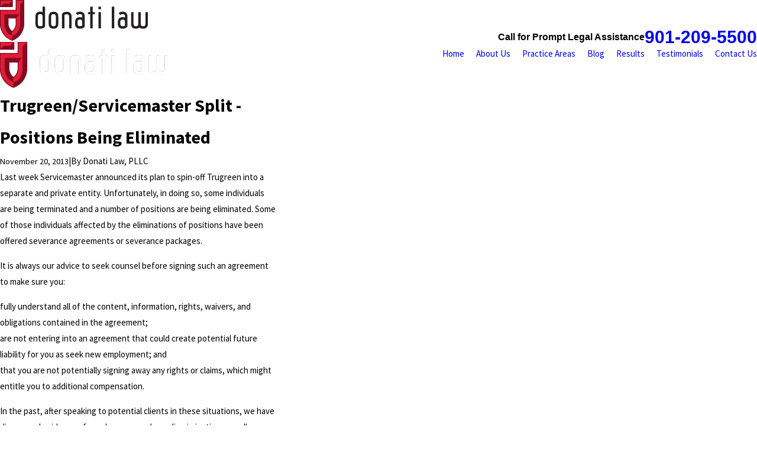

--- FILE ---
content_type: image/svg+xml; charset=utf-8
request_url: https://www.donatilaw.com/cms/svg/site/h30h1rus7h3.36.2601151618487.svg
body_size: 1674
content:
<?xml version="1.0" encoding="UTF-8" standalone="no"?>
<svg xmlns="http://www.w3.org/2000/svg" viewBox="0 0 36 36">
<style>
	g path { stroke: none; }
	g.root { display: none; }
	g.root:target { display: inline; }
	g line { stroke: black; }
	g circle { stroke: black; }
	g polyline { stroke: black; }
</style>
<g class="root" id="facebook" data-name="facebook">
	<path d="M20.762 0C14.563 0 13.152 4.601 13.152 7.544L13.152 11.658L9.562 11.658L9.562 18.016L13.144 18.016C13.144 26.175 13.144 36 13.144 36L20.684 36C20.684 36 20.684 26.076 20.684 18.016L25.77 18.016L26.438 11.658L20.692 11.658L20.692 7.924C20.692 6.517 21.628 6.191 22.287 6.191L26.345 6.191L26.345 0.024L20.762 0Z" />
</g>
<g class="root" id="google_plus" data-name="google plus">
	<path d="M33.916 4.998A2.66 2.66 0 0 0 31.312 3H4.688A2.66 2.66 0 0 0 2.084 4.998L0 14.009v0.078a4.8 4.8 0 0 0 2.407 4.118V30.465A2.601 2.601 0 0 0 5.062 33h25.965a2.601 2.601 0 0 0 2.655-2.535V18.15A4.79 4.79 0 0 0 36 14.088V14.009ZM8.622 14.043v0.045a3.482 3.482 0 0 1-3.555 3.396a3.486 3.486 0 0 1-3.555-3.321l2.046-8.85A1.152 1.152 0 0 1 4.688 4.443H9.862Zm8.622 0.045a3.482 3.482 0 0 1-3.555 3.396A3.484 3.484 0 0 1 10.134 14.13L11.386 4.443H17.25Zm1.512 0V4.443h5.859l1.252 9.686a3.56 3.56 0 0 1-7.11-0.042m6.772 15.554a4.05 4.05 0 1 1 2.841-7.039l-1.15 1.059a2.445 2.445 0 0 0-1.689-0.624a2.558 2.558 0 1 0 0 5.114a2.263 2.263 0 0 0 2.4-1.748h-2.4v-1.389h4.004a3.564 3.564 0 0 1 0.066 0.67a3.822 3.822 0 0 1-4.069 3.957m5.4-12.159a3.482 3.482 0 0 1-3.555-3.396v-0.045l-1.24-9.6h5.176a1.152 1.152 0 0 1 1.128 0.865l2.046 8.85a3.486 3.486 0 0 1-3.555 3.321" />
</g>
<g class="root" id="instagram" data-name="instagram">
	<path d="M25.283 35.997L10.737 35.997C4.816 35.989 0.018 31.191 0.01 25.271L0.01 10.723C0.018 4.802 4.816 0.006 10.737-0.002L25.283-0.002C31.204 0.006 36.001 4.802 36.01 10.723L36.01 25.271C36.001 31.191 31.204 35.989 25.283 35.997ZM32.385 10.723C32.388 6.802 29.213 3.62 25.291 3.615C25.289 3.615 25.287 3.615 25.283 3.615L10.737 3.615C6.815 3.615 3.636 6.794 3.636 10.715L3.636 25.271C3.636 29.192 6.815 32.371 10.737 32.371L25.283 32.371C29.205 32.371 32.385 29.192 32.385 25.271L32.385 10.723ZM27.342 10.987C26.093 10.987 25.08 9.975 25.08 8.726C25.08 7.477 26.093 6.464 27.342 6.464C28.59 6.464 29.603 7.477 29.603 8.726C29.603 9.975 28.59 10.987 27.342 10.987ZM18.01 27.305C12.869 27.305 8.701 23.138 8.701 17.997C8.701 12.856 12.869 8.688 18.01 8.688C23.151 8.688 27.319 12.856 27.319 17.997C27.311 23.135 23.148 27.298 18.01 27.305ZM18.01 12.306C14.867 12.306 12.319 14.854 12.319 17.997C12.319 21.14 14.867 23.688 18.01 23.688C21.153 23.688 23.701 21.14 23.701 17.997C23.701 14.854 21.153 12.306 18.01 12.306Z" />
</g>
<g class="root" id="youtube" data-name="youtube">
	<path d="M32.628 30.375q-7.805 1.124-14.626 1.124-3.024 0-6.681-0.28t-5.801-0.562l-2.144-0.28q-0.948-0.176-1.67-1.318t-1.056-2.76-0.492-3.024-0.158-2.566v-5.415q0-8.965 3.376-9.669 7.805-1.124 14.626-1.124 3.024 0 6.681 0.28t5.801 0.562l2.144 0.28q1.02 0.14 1.74 1.284t1.036 2.796 0.456 3.024 0.14 2.566v5.415q0 1.266-0.104 2.566t-0.422 2.988-1.056 2.812-1.792 1.3zM24.365 17.12l-9.213-5.625q-0.388-0.352-1.02-0.192t-0.632 0.51v12.377q0 0.388 0.632 0.528t1.02-0.212l9.213-5.625q0.388-0.352 0.388-0.88t-0.388-0.88z" />
</g>
</svg>